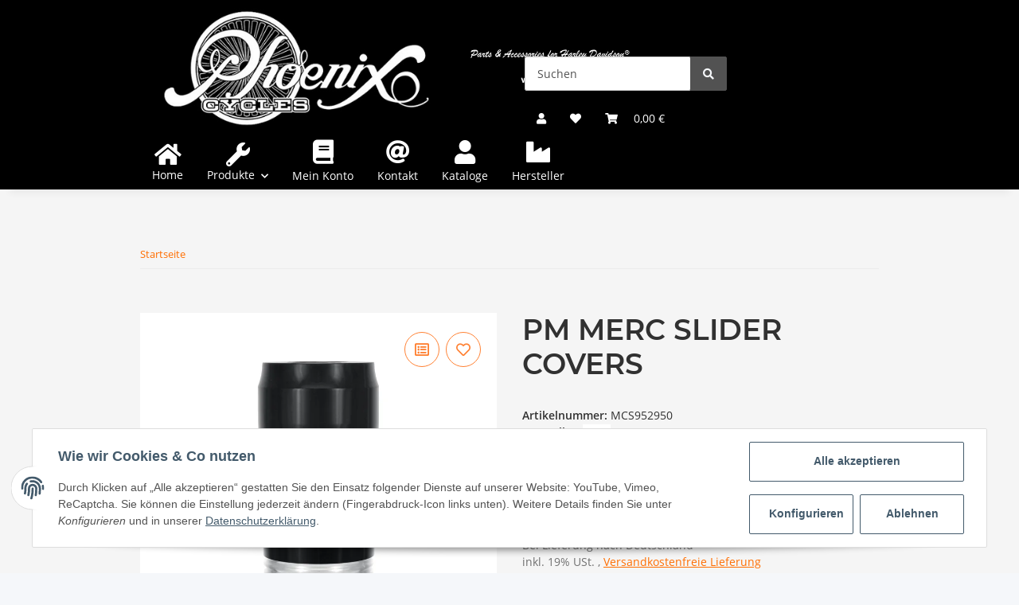

--- FILE ---
content_type: text/css
request_url: https://www.phoenix-cycles.de/templates/phoenix_cycles_new/themes/my-nova/custom.css?v=5.2.3
body_size: 4649
content:
/*********** GENERAL STYLES *********/
/*********** @@@@@@@@@@@@@@ ********/
body {
    color: #313131;
}
#main-wrapper {
	background-color: #f5f5f5;
	/*background-color: #2a2a2a;*/
}
a {
	color: #ff6e00;
}
a:hover, a:focus {
    color: #c95700;
}
.form-control {
    border: 1px solid #cccccc;
}
.form-control:focus {
    border-color: #66afe9;
    -webkit-box-shadow: inset 0 1px 1px rgba(0,0,0,.075), 0 0 8px rgba(102, 175, 233, 0.6);
    box-shadow: inset 0 1px 1px rgba(0,0,0,.075), 0 0 8px rgba(102, 175, 233, 0.6);
}
.btn-primary {
    color: #ffffff;
    background-color: #FF6E00;
    border-color: #FF6E00;
}
.btn-primary:hover, .btn-primary:focus, .btn-primary:not(:disabled):not(.disabled):active, .btn-primary:not(:disabled):not(.disabled).active, .show > .btn-primary.dropdown-toggle, .show > .btn-primary:not(.navbar-toggler)[data-toggle="collapse"] {
    color: #ffffff;
    background-color: #c95700;
    border-color: #c95700;
}
.btn-outline-primary {
	color: #333333;
	background-color: #ffffff;
	border-color: #d1d1d1;
}
.btn-outline-primary:hover, .btn-outline-primary:focus, .btn-outline-primary:not(:disabled):not(.disabled):active, .btn-outline-primary:not(:disabled):not(.disabled).active, .show > .btn-outline-primary.dropdown-toggle, .show > .btn-outline-primary:not(.navbar-toggler)[data-toggle="collapse"] {
    color: #333333;
    background-color: #ebebeb;
    border-color: #adadad;
}




/**** HEADER ****/
/**** @@@@@@ ***/
.is-checkout header, .is-checkout .navbar {
	height: auto;
}
header {
    background: #000;
}
#google_translate_element_99 {
    text-align: right;
}
.toggler-logo-wrapper {
    display: flex;
    align-items: center;
}
header a:hover:not(.dropdown-item):not(.btn) {
	color: #ff6e00;
}
header .nav-right .nav-link {
	padding: 8px 15px;
    color: #fff;
}
header .nav-right .nav-link:hover:not(.dropdown-item):not(.btn) {
    color: #000;
	background-color: #f3f3f3;
}
.cart-icon-dropdown-icon .fa-sup {
    background-color: #313131;
    color: #fff;
}
header .navbar-nav > .nav-item > .nav-link::before {
	content: none;
}
header .dropdown-menu .category-title {
    font-size: 2em;
}
@media (min-width: 992px) {
    .is-checkout header, .is-checkout .navbar {
        height:auto;
    }
    .top-wrapper{
        display: flex;
        justify-content: space-between;
        align-items: baseline;
        position: relative;
    }
    .navi-wrapper {
        position: absolute;
        top: 20%;
        right: 0;
    }
    #shop-nav {
        justify-content: end;
    }
    #search {
        width: 100%;
        margin-right: 0;
        margin-top: 1rem;
        margin-bottom: 1rem;
    }
    #search .input-group {
        justify-content: end;
    }
    header .navbar-brand img {
        height: 150px;
    }
    header .navbar-nav > .nav-item > .nav-link {
        color: #fff;
        flex-direction: column;
        padding: 10px 15px 10px 15px;
    }
	
	#mainNavigation .navbar-nav > li a:before {
		border: none;
		width: 100%;
		top: 0;
		text-align: center;
		position: relative;
		display: block;
	}
	#mainNavigation .navbar-nav > li:nth-child(3) a:before {
        content: "\f02d";
        font-family: "Font Awesome 5 Free";
        font-weight: 900;
        color: #fff;
        font-size: 30px;
        margin-bottom: -4px;
    }
    #mainNavigation .navbar-nav > li:nth-child(4) a:before {
        content: "\f1fa";
        font-family: "Font Awesome 5 Free" !important;
        font-weight: 900;
        color: #fff;
        font-size: 30px;
        margin-bottom: -4px;
    }
    #mainNavigation .navbar-nav > li:nth-child(5) a:before {
        content: "\f007";
        font-family: "Font Awesome 5 Free";
        font-weight: 900;
        color: #fff;
        font-size: 30px;
        margin-bottom: -4px;
    }
    #mainNavigation .navbar-nav > li:nth-child(6) a:before {
        content: "\f275";
        font-family: "Font Awesome 5 Free";
        font-weight: 900;
        color: #fff;
        font-size: 30px;
        margin-bottom: -4px;
    }
    header .nav-scrollbar .nav-item {
        display: flex;
        flex-direction: column;
        align-items: center;
    }
   
    #mainNavigation .navbar-nav > li:nth-child(3) .nav-link,  #mainNavigation .navbar-nav > li:nth-child(4) .nav-link,
    #mainNavigation .navbar-nav > li:nth-child(5) .nav-link,  #mainNavigation .navbar-nav  > li:nth-child(6) .nav-link{
        padding: 0 15px;
    }
    #mainNavigation .navbar-nav > li:nth-child(3):hover,  #mainNavigation .navbar-nav > li:nth-child(4):hover,
    #mainNavigation .navbar-nav > li:nth-child(5):hover,  #mainNavigation .navbar-nav > li:nth-child(6):hover {
        background-color: #e9e9e9;
        cursor: pointer;
    }
    #mainNavigation .navbar-nav > li:nth-child(3):hover::before,  #mainNavigation .navbar-nav > li:nth-child(4):hover::before,
    #mainNavigation .navbar-nav > li:nth-child(5):hover::before,  #mainNavigation .navbar-nav > li:nth-child(6):hover::before {
        color: #000;
    }
    #mainNavigation .navbar-nav > li:nth-child(3):hover .nav-link,  #mainNavigation .navbar-nav > li:nth-child(4):hover .nav-link,
    #mainNavigation .navbar-nav > li:nth-child(5):hover .nav-link,  #mainNavigation .navbar-nav > li:nth-child(6):hover .nav-link {
        color: #000;
    }
    header .navbar-nav > .nav-item > .nav-link i {
        font-size: 30px;
    }
    header .navbar-nav > .nav-item > .nav-link::after {
        content: none !important;
    }
    header .navbar-nav > .nav-item > .nav-link .nav-mobile-heading::after {
        content: '\f078' !important;
        font-family: "Font Awesome 5 Free" !important;
        font-weight: 900;
        margin-left: 0.5rem;
        vertical-align: middle;
        display: inline-block;
        line-height: 1;
        transition: transform 0.2s;
        will-change: transform;
        border-top: 0;
        font-size: 0.75em;
    }
    header .navbar-nav > .nav-item > .nav-link:hover:not(.dropdown-item):not(.btn), header .navbar-nav > .nav-item > .nav-link:focus {
        color: #000;
        background-color: #e9e9e9;
    }
    header .dropdown-menu {
        color: #313131;
    }
    header .submenu-headline-toplevel:hover:not(.dropdown-item):not(.btn),
    header .navbar-nav .nav .nav-link:hover:not(.dropdown-item):not(.btn)  {
        color: #000;
        text-decoration: underline;
    }
    header .navbar-nav .dropdown .nav-item.dropdown {
        padding: 5px;
        border: 1px solid #dfdfdf;
        margin-right: 1rem;
        margin-left: 1rem;
    }
    header .submenu-headline-toplevel {
        text-align: center;
    }
}
@media (min-width: 992px) and (max-width: 1299px) {
    header #logo ~ img {
        width: 200px;
    }
}
@media (max-width: 991px) {
    header > .container {
        max-width: 97vw;
        padding-right: 0;
        padding-left: 0;
    }
    header .navbar-brand img {
        height: 3rem;
    }
    .navi-wrapper {
        padding-top: 1rem;
    }
    #burger-menu {
        color: #fff;
    }
    header .nav-mobile-body {
       background: #000;
    }
    header .nav-mobile-header > .row {
        background: #313131;
        color: #fff;
    }
    .navbar-toggler .navbar-toggler-icon {
        color: #fff;
    }
    .menu-wrapper a {
        color: #fff;
    }
    .menu-wrapper .subcategory-wrapper, .menu-wrapper .categories-recursive-dropdown  {
        background: #000;
    }
    .menu-wrapper a:active, .menu-wrapper a:focus {
        color: #ffffff;
        background-color: #313131;
    }
    .menu-wrapper a:hover {
        color: #000 !important;
        background-color: #e9e9e9;
    }
    header .navbar-nav > .nav-item > .nav-link {
        justify-content: flex-start;
    }
    header .fa-home::before, header .fa-wrench::before {
        content: none;
    }
    header .navbar-nav .nav-link::after {
        position: absolute;
        right: 10px;
    }
    header .navbar-nav .nav-item:hover {
        background-color: #e9e9e9;
        color: #000;
    }
    header .nav-offcanvas-title:hover {
        color: #fff !important;
        background-color: transparent;
    }
    header .badge-primary {
        color: #fff;
        background-color: #313131;
    }
    .menu-wrapper .badge-primary {
        margin-left: 1rem;
    }
    body[data-page="18"] #content-wrapper:not(.has-fluid) {
        padding-top: 2rem !important;
    }	
}

@media (max-width: 991px) {
	.search-form-wrapper-fixed {
		max-width: calc(100% - 40px);
		margin-right: 0;
	}
}

/* @media (max-width: 479px) {
     .toggler-logo-wrapper {
        width: 100%;
    }
    .navi-wrapper {
        padding-top: 5rem;
        align-items: baseline;
        display: flex;
        justify-content: space-between;
    }
    header .navbar-brand img {
        position: absolute;
        left: 50%;
        transform: translateX(-50%);
        top: 5px;
    }
    header #burger-menu {
        position: absolute;
        bottom: -25px;
    }
   header #shop-nav-wish, header #shop-nav-compare {
       display: none;
   }
   header > .container {
	max-width: 100%;
}
#google_translate_element_99, header #burger-menu {
	margin-left: .5rem;
}
}  */
/*** header Correction ****/
@media (max-width: 991px) {
    .toggler-logo-wrapper {
        left: 0;
    }
    #shop-nav {
        padding-top: 1rem;
    }
    header #burger-menu {
        position: absolute;
        bottom: 16px;
		left: 8px;
    }
	
	.nav-icons {
		height: auto;
	}
}


/********* Breadcrumb ********/
/********* @@@@@@@@@@ *******/
.breadcrumb-wrapper {
    border-top: none;
}
a.breadcrumb-link:hover {
    text-decoration: underline;
}  
.navigation-arrows a {
    color: #ff6200;;
}
.navigation-arrows a:hover, .page-link:hover, .page-text:hover  {
    color: #c95700;
}




/****************** Product List *********************/
/****************** @@@@@@@@@@@@ ********************/
.content-cats-small {
    justify-content: center;
}
.content-cats-small .sub-categories {
border: 1px solid transparent;
background: #fff;
padding: 1rem;
border-radius: 5px;
}
.content-cats-small .sub-categories:hover {
    border: 1px solid #dadada;
    -webkit-box-shadow: 0 1px 2px #dadada;
    box-shadow: 0 1px 2px #dadada;
    cursor: pointer;
}
.content-cats-small .caption a, .sub-categories .caption  ~ ul a {
    text-decoration: none;
}
.sub-categories .caption  ~ ul {
    list-style-type: none ;
    padding-right: 2rem;
    display: flex !important;
    justify-content: center;
    align-items: center;
    flex-direction: column;
}
.displayoptions .btn-outline-secondary {
    color: #333333;
    background-color: #ffffff;
    border-color: #d1d1d1;
}
.displayoptions .btn-outline-secondary:hover, .displayoptions .btn-outline-secondary:focus, .displayoptions .btn-outline-secondary.focus {
    color: #333333;
    background-color: #ebebeb;
    border-color: #adadad;
}
.displayoptions .btn-outline-secondary:not(:disabled):not(.disabled):active, .displayoptions .btn-outline-secondary:not(:disabled):not(.disabled).active, .displayoptions .show >  .btn-outline-secondary.dropdown-toggle, .displayoptions  .show > .btn-outline-secondary:not(.navbar-toggler)[data-toggle="collapse"] {
    color: #333333;
    background-color: #ebebeb;
    border-color: #adadad;
}
.product-actions .badge-circle-1{
    border: 1px solid #ff6200;
    color: #ff6200;
}
.product-actions .badge-circle-1:hover, .badge-circle-1:not(:disabled):not(.disabled):active, .badge-circle-1:focus {
    border-color: #c95700;
    color: #fff;
    background-color: #c95700;
}
.product-actions .badge-circle-1.on-list {
    border: 1px solid #c95700;
    background-color: #c95700;
}
.productbox.productbox-hover .productbox-inner::before {
    content: none;
}
.productbox-column .productbox-inner .productbox-title, .productbox-column .price_wrapper {
    text-align: center;
}
.productbox-column .productbox-inner .productbox-title {
    margin-top: .5rem;
}
.productbox-inner .productbox-title a {
    text-decoration: none;
}
#product-list .productbox-column .productbox-inner {
    background: #fff;
    border-radius: 5px;
}
.productbox-inner .productbox-title a:hover {
    text-decoration: underline;
}
.productbox-inner .productbox-price {
    color: #313131;
    font-size: 18px;
}
.page-item.active .page-link::after, .page-item.active .page-text::after {
	border-bottom: 4px solid #ff6200;
}
.productlist-page-nav-top {
    border-top: none;
}
.productbox-row .productbox-options {
    text-align: left;
}
.bootstrap-select.custom-select button.dropdown-toggle:focus, 
.bootstrap-select.custom-select button:not(.navbar-toggler)[data-toggle="collapse"]:focus,
.bootstrap-select.custom-select.show button.dropdown-toggle {
	border-color: #ff6200;
    color: #ff6200;
}
.bootstrap-select.custom-select button:not(:disabled):not(.disabled):active, .bootstrap-select.custom-select button:not(:disabled):not(.disabled).active, 
.show > .bootstrap-select.custom-select button.dropdown-toggle, .show > .bootstrap-select.custom-select button:not(.navbar-toggler)[data-toggle="collapse"],
.show > .bootstrap-select.custom-select button {
	color: #ff6200 !important;
}
.form-counter .btn {
    border: none;
    background: #fff;
}
.form-counter .btn:hover, .form-counter .btn:focus {
	background-color: #fff;
}
.form-counter .btn:not(:disabled):not(.disabled):active, .form-counter .btn:not(:disabled):not(.disabled).active, .show > .form-counter .btn.dropdown-toggle, .show > .form-counter .btn:not(.navbar-toggler)[data-toggle="collapse"] {
	color: #333;
	background-color: #fff;
}
@media (max-width: 991px) {
    .content-cats-small {
        text-align: center;
    }
    .content-cats-small > div.col {
        margin-bottom: 1rem;
    }
}




/*********** Aside **************/
/*********** @@@@@ **************/
aside a {
    color: #000;
}
aside .productlist-filter-headline {
    background-color: #FF6E00;
    padding: 10px 15px;
    color: #fff;
    font-size: 18px;
}
aside .nav-item.dropdown.active > .nav-link.dropdown-toggle {
    font-weight: bold;
}
aside .nav-panel > .nav > .active > .nav-link {
	border-bottom: none;
}


aside .box .nav-link, aside .box .btn-link, aside .box-link-wrapper, aside .box-filter-price-collapse  {
    padding: 0.5rem 1rem;
}
aside .box .btn-link .text-truncate {
    color: #000;
}
.box-link-wrapper i.fa-truck {
    color: #1C871E;
}
aside .badge-outline-secondary {
	border-color: #313131;
	color: #fff;
    background-color: #313131;
}
.noUi-horizontal .noUi-connect, .noUi-horizontal .noUi-handle {
    background-color: #ff6e00;
}
.noUi-horizontal .noUi-handle {
    box-shadow: 0px 0px 0px 5px #ff6f0098;
}
aside .box .btn {
    background-color: #FF6E00;
    padding: 10px 15px;
    font-size: 16px;
    margin-bottom: 2rem;
}
aside .box .btn .text-truncate {
    color: #fff;
    font-weight: 600;
}
aside .btn:not(.navbar-toggler)[data-toggle="collapse"]::after {
    color: #fff;
}
aside .box-filter-hr {
    display: none;
}




/****** Product Details *****/
/****** @@@@@@@@@@@@@@@ *****/
#product-offer .price {
    font-size: 28px;
    color: #313131;
}
.product-detail .product-title {
    font-size: 36px;
    color: #313131;
}
#product-offer .product-info .question-on-item .question:hover {
    color: #c95700;
    background-color: transparent;
}
.modal-header .close, #image_wrapper.fullscreen .product-detail-image-topbar #image_fullscreen_close {
    background-color: #fff;
    color: #ff6e00;
}
.modal-header .close:hover, #image_wrapper.fullscreen .product-detail-image-topbar #image_fullscreen_close:hover {
    background-color: #ff6e00;
    color: #ffffff;
}
.product-detail-image-preview-bar .carousel-thumbnails .slick-slide, #image_wrapper .product-thumbnails:not(.slick-initialized) div.js-gallery-images  {
    border: 1px solid #ff6e00;
    border-radius: 5px;
}
.tab-navigation .nav-link {
    background-color: #e9e9e9;
    color: #606060;
    border: 1px solid transparent;
    border-radius: 4px 4px 0 0;
    padding: 8px 15px;
    font-weight: 400;
    font-size: 14px;
}
.tab-navigation .nav-link:hover {
    border-color: #f3f3f3 #f3f3f3 #dddddd;
    background-color: #f3f3f3;
}
.nav-tabs .nav-link.active {
    border-bottom: none;
    border-color: #fff;
    background-color: #fff;
    color: #ff6e00;
    font-weight: bold;
}
.tab-navigation .nav-link::after {
    border: none;
}
.tab-content {
    padding: 1.5rem;
    border: 1px solid #d1d1d1;
    margin: 0;
}
.nav-tabs {
    border-bottom: none;
}
.swatches-text, .swatches-text.active {
    border: 1px solid #ff6e00;
}
.swatches-text.active, .product-attributes table .attr-characteristic .badge-primary {
    color: #fff;
    background-color: #ff6e00;
}
.slick-dots li.slick-active button {
    background-color: #ff6e00;
    border-color: #ff6e00;
}
.estimated-delivery:hover .estimated-delivery-info {
    color: #ff6e00;
}
.custom-control-input:checked ~ .custom-control-label::before {
	color: #ffffff;
	border-color: #ff6e00;
	background-color: #ff6e00;
}
.input-group > .input-group-append > .input-group-text {
    background: #fff;
}






/******** WarenKorb ***********/
/******** @@@@@@@@@ **********/
.cart-items-body .cart-items-delete .cart-items-delete-button, .cart-items-body .wishlist-button {
    color: #fff;
    padding: 0.375rem 0.5rem;
    text-decoration: none;
}
.cart-items-body .cart-items-delete .cart-items-delete-button{
    background-color: #d9534f;
    border-color: #a82824;
}
.cart-items-body .wishlist-button, .cart-items-body .wishlist-button:hover {
    background-color: #ff6e00;
    border-color: #ff6e00;
}
.wishlist-button .wishlist-button-inner .wishlist-button-text {
    text-decoration: none;
}
.cart-items-body .cart-items-delete .cart-items-delete-button:hover {
    background-color: #d2322d;
    border-color: #ac2925;
}
.cart-items-body .wishlist-button:hover, .cart-items-body .cart-items-delete .cart-items-delete-button:hover {
    color: #fff;
}
@media (max-width: 991px) {
    .cart-items-body .wishlist-button {
        margin-bottom: 1rem;
    }
}




/**** Kassee Page ****/
/**** @@@@@@@@@@@ ***/
.checkout-steps .step-text {
    color: #444444;
 }
 .stepper .step-active.step-current .step-text {
     color: #fff;
 }
 .stepper .step-active .step-content {
     background-color: #ff6e00;
 }
 .stepper .step-active {
     background: #ff6e00;
 }
 .stepper .step-active::after {
    border-left-color: #ff6e00;
 }
 body[data-page="11"] .badge-primary {
     color: #fff;
     background-color: #313131;
 }
 .stepper .step-active .step-content::after {
     content: none;
 }
 .checkout-steps .step-check {
     color: #ffffff;
  }
 .customer-login-buttons .customer-login-buttons-forgot {
     color: #ff6e00;
 }
 #order-confirm .card-header{
     background-color: #ff6e00;
     border-color: #ff6e00;
 }
 .custom-control-input:checked ~ .custom-control-label::before {
     color: #ffffff;
     border-color: #008cba;
     background-color: #008cba;
 }
 .custom-control-label::before {
     border: #008cba solid 1px;
     box-shadow: none;
 }
 #order-confirm .card-header span {
     color: #fff;
 }
 #order-confirm .card-body, .checkout-confirmation-legal-notice {
     color: #000000;
 }
 #order-confirm .card {
     border-color: #ff6e00;
 }
 #panel-submit-order .card-body, #panel-submit-order .card-gray, #panel-submit-order .card-header {
     background: #fff;
 }
 .card-products .card-header .btn {
     background: #ff6e00;
 }
 .checkout-steps a:hover {
     text-decoration: none;
 }
 .customer-login-buttons-forgot, #checkout-shipping-payment .btn, #order-confirm .btn {
     border: none;
     background: none;
 }
 #panel-submit-order .btn {
     background: #ff6e00;
     border-color: #ff6e00;
     color: #fff;
 }
 .customer-login-buttons-forgot:hover, #checkout-shipping-payment .btn:hover,
 .customer-login-buttons-forgot:focus, #checkout-shipping-payment .btn:focus {
     color: #c95700;
     background-color: transparent;
     border-color: none;
 }
 .customer-login-buttons-forgot:not(:disabled):not(.disabled):active, #checkout-shipping-payment .btn:not(:disabled):not(.disabled):active,
 .customer-login-buttons-forgot:not(:disabled):not(.disabled).active, #checkout-shipping-payment .btn:not(:disabled):not(.disabled).active,
 .show > .customer-login-buttons-forgot.dropdown-toggle, .show > #checkout-shipping-payment .btn.dropdown-toggle,
 .show > .customer-login-buttons-forgot:not(.navbar-toggler)[data-toggle="collapse"], .show > #checkout-shipping-payment .btn:not(.navbar-toggler)[data-toggle="collapse"] {
     color: #c95700;
     background-color: transparent;
     border-color: none;
 }
 @media (min-width: 992px) and (max-width: 1299px) {
     .customer-login-buttons .customer-login-buttons-forgot {
         padding-top: 0;
     } 
 }
 @media (max-width: 991px) {
    .stepper {
        background-color: transparent;
    }
     .customer-login-buttons .customer-login-buttons-forgot {
         padding-top: .625rem;
     }
     .stepper .step-active::after {
         border-left-color: #ffffff;
     }
     .stepper .step-active {
         background: #ffffff;
     }
     .stepper .step-current .step-content::after {
         content: '';
         background: #ff6e00;
     }
     .stepper .step-active.step-current .step-text {
         color: #ff6e00;
     }
     .stepper .step-active .step-content {
         background-color: #fff;
     }
 }





 /***************** Seitmap **************/
/****************************************/
.sitemap-wrapper-linkgroup .card-header, .sitemap-group .card-header
{
    color: #fff;
    background-color: #ff6e00;
    border-color: #ff6e00;
}
body[data-page="25"] a.nice-deco {
    color: #ff6e00;
}
body[data-page="25"] a.nice-deco:hover {
    text-decoration: underline;
    color: #c95700;
}
body[data-page="25"] a.nice-deco::before, body[data-page="25"] a.nice-deco::after {
    content: none;
}





/******** Sliders **********/
/******** @@@@@@@ *********/
/*body[data-page="18"] #content-wrapper:not(.has-fluid) {
	padding-top: 1px;
}*/
body[data-page="18"] #content > .container {
    padding-right: 0;
    padding-left: 0;
    margin-bottom: 1rem;
}
.opc-product-slider > .container, .product-slider-wrapper > .container, .recommendations .slick-slider-other.container {
    background: #fff;
}
.recommendations .slick-slider-other.container  {
    padding-right: 0;
    padding-left: 0;
}
.opc-product-slider .hr-sect::before, .opc-product-slider .hr-sect::after, .product-slider-wrapper .hr-sect::before, .product-slider-wrapper .hr-sect::after,
.slick-slider-other .hr-sect::before, .slick-slider-other .hr-sect::after {
    content: none;
}
.opc-product-slider .hr-sect, .product-slider-wrapper .hr-sect {
    margin-right: -2rem;
    margin-left: -2rem;
}
.opc-product-slider .hr-sect, .product-slider-wrapper .hr-sect,
.slick-slider-other .hr-sect {
    justify-content: flex-start;
    padding: 10px 40px;
    border-bottom: 1px solid #d1d1d1;
    background: #ff6e00;
}
.opc-product-slider .hr-sect a, .product-slider-wrapper .hr-sect a,
.slick-slider-other .hr-sect a, .opc-product-slider .hr-sect, .product-slider-wrapper .hr-sect,
.slick-slider-other .hr-sect {
    color: #fff;
    font-size: 18px;
}
.opc-product-slider .slick-arrow, .product-slider-wrapper .slick-arrow, .recommendations .slick-slider-other .slick-arrow {
    padding: 5px 10px;
    border-radius: 50%;
}
.opc-product-slider .slick-arrow::after, .product-slider-wrapper .slick-arrow::after, .recommendations .slick-slider-other .slick-arrow::after {
    color: #fff;
}
.opc-product-slider .slick-arrow:hover, .product-slider-wrapper .slick-arrow:hover, .recommendations .slick-slider-other .slick-arrow:hover {
    background-color: #ebebeb;
}
@media (max-width: 479px) {
    .carousel:not(.slick-initialized).slick-type-product .product-wrapper {
        width: calc(100%/1);
        min-width: calc(100%/1);
    }
}
@media (max-width: 991px) {
.opc-product-slider .hr-sect, .product-slider-wrapper .hr-sect,
.slick-slider-other .hr-sect {
    border-bottom: 1px solid #d1d1d1 !important;
    border-top: none;
}
.slick-slider-other .slick-slider-other-container {
	padding-left: 1rem;
	padding-right: 1rem;
}
.opc-product-slider .hr-sect, .product-slider-wrapper .hr-sect, .slick-slider-other .hr-sect {
	padding: 15px 0;
}
.recommendations .slick-slider-other .hr-sect {
    padding: 1rem;
}
.recommendations .hr-sect a {
	margin: initial;
}
.recommendations .slick-slider-other.is-not-opc .carousel {
	margin-right: auto;
}
}
@media (max-width: 767px) {
    .opc-product-slider .hr-sect, .product-slider-wrapper .hr-sect, .slick-slider-other .hr-sect {
        justify-content: center;
    }
}
@media (min-width: 991.999999px) {
    .carousel:not(.slick-initialized).slick-type-product .product-wrapper {
        width: calc(100%/3);
        min-width: calc(100%/3);
    }
}
@media (min-width: 1299.999999px) {
    .carousel:not(.slick-initialized).slick-type-product .product-wrapper {
        width: calc(100%/4);
        min-width: calc(100%/4);
    }
}





/*********** FOOTER *********/
/*********** @@@@@@ ********/
#footer  {
    background-color: #1a1a1a;
    padding-top: 1rem;
    font-size: 12px;
    color: #fff;
}
#footer .productlist-filter-headline {
    text-transform: uppercase;
    color: #fff;
}
#footer li {
    margin-bottom: 0;
}
.footer-imgs .productlist-filter-headline img {
    display: block;
    margin-top: 0.5rem;
}
#footer .nav-link {
    color: #fff;
}
#footer .nav-link:hover {
    color: #cccccc;
}
.footnote-vat {
    text-align: center;
}
#footer .small {
    font-size: 100%;
}
#footer #copyright {
    background-color: #000;
}
#footer .text-white {
    color: #ff6e00 !important;
}
#footer .text-white:hover {
    color: #c95700!important;
}
@media (max-width: 767px) {
    #footer .box-normal-link.dropdown-toggle {
        color: #fff;
        text-transform: uppercase;
        font-size: .875rem;
    }
}
@media (min-width: 768px) and (max-width: 991px) {
    .footer-imgs img {
        width: 200px;
    }
    .footer-imgs .productlist-filter-headline img {
        width: 50px;
    }
}

/************/
/* Kataloge */
/************/

.cms-content .cms-cell {
    text-align: center;
    font-size: 16px;
    font-weight: bold;
}

.cms-content .cms-cell img {
    max-width: 100%;
    width: 100% !important;
    height: auto !important;
}

/* Nachbesserungen */

body[data-page="18"] .container-fluid .slider-wrapper {
	margin: 0 0;
}

.payment-con img {
	display: inline-block;
	max-height: 50px;
}

.payment-con .productlist-filter-headline {
	margin-top: 1rem;
}

.container.page-manufacturers > div > div {
	text-align: center;
}

/****************************/
/* Anpassung für Shop 5.2.3 */
/****************************/

.cart-dropdown .form-row img {
	max-width: 50px;
	height: auto;
}

@media (min-width: 992px) {
	nav.navbar {
		height: auto;
	}
}



--- FILE ---
content_type: text/css
request_url: https://www.phoenix-cycles.de/plugins/cin_eu_umsatzsteuer_5/frontend/css/set_delivery_target_country.css
body_size: 240
content:
.set_celivery_target_country.modal-panel{position:fixed;left:0;top:0;width:100%;height:100%;background-color:rgba(0,0,0,0.5);z-index:1000}.set_celivery_target_country .country_selector{position:absolute;background-color:#fff;left:50%;top:50%;transform:translate(-50%,-50%);padding:20px;border-radius:10px;border:2px solid #000;max-height:80vh;overflow:hidden}.set_celivery_target_country ul{list-style:none;padding:0}.set_celivery_target_country .heading{display:block;font-weight:bold}.set_celivery_target_country ul.country-list{display:block;margin-left:10px;max-height:200px;overflow:hidden;overflow-y:scroll}.set_celivery_target_country ul.country-list li{margin-right:10px}.set_celivery_target_country .btn-close{position:absolute;right:5px;top:5px;font-size:20px;color:#cecece;cursor:pointer;transition:all .25s ease-in-out}.set_celivery_target_country .btn-close:hover{color:#000}.set_celivery_target_country .modal-heading{display:inline-block;font-weight:bold;padding-bottom:10px}

--- FILE ---
content_type: application/javascript
request_url: https://www.phoenix-cycles.de/plugins/cin_eu_umsatzsteuer_5/frontend/js/set_delivery_target_country.js
body_size: 713
content:
"use strict";document.addEventListener("readystatechange",(()=>{"complete"==document.readyState&&document.querySelector(".change_delivery_target_country").addEventListener("click",changeDeliveryTargetCountry)}));const changeDeliveryTargetCountry=e=>{e.preventDefault();const t=document.querySelector(".change_delivery_target_country").dataset.endpoint,n=new XMLHttpRequest;n.open("GET",t),n.setRequestHeader("X-Requested-With","XMLHttpRequest"),n.addEventListener("load",(()=>{const e=JSON.parse(n.response).data,t=e.vatCountries,r=e.lang,a=e.strings,c=document.createElement("template");c.innerHTML=`<div class="set_celivery_target_country modal-panel">\n    <div class="country_selector">\n      <i class="fa fa-times btn-close"></i>\n      <span class="modal-heading">${a.dialog_heading}</span>\n      <span class="heading eu"><a href="#">${a.heading_eu_zone}</a></span>\n      <ul class="country-list eu d-none"></ul>\n      <span class="heading non-eu"><a href="#">${a.heading_non_eu_zone}</a></span>\n      <ul class="country-list non-eu d-none"></ul>\n    </div>\n    </div>`;const o=c.content.querySelector(".country-list.eu"),s=c.content.querySelector(".country-list.non-eu");t.forEach((e=>{const t=document.createElement("li");t.innerHTML=`<a href="#" data-ciso="${e.cISO}" class="countrylink">${e[r]}</a>`,1==e.inEU&&o.append(t),1!=e.inEU&&s.append(t)})),document.body.appendChild(c.content),document.querySelectorAll(".set_celivery_target_country .heading a").forEach((e=>e.addEventListener("click",handleHeadingClick))),document.querySelectorAll(".set_celivery_target_country a.countrylink").forEach((e=>e.addEventListener("click",handleCountryClick))),document.querySelector(".set_celivery_target_country .country_selector").addEventListener("click",(e=>e.target!=document.querySelector(".set_celivery_target_country .btn-close")?e.stopPropagation():null)),document.querySelector(".set_celivery_target_country, .set_celivery_target_country .btn-close").addEventListener("click",(e=>{e.stopPropagation(),document.querySelector(".set_celivery_target_country").remove()}))})),n.send()},handleHeadingClick=e=>{e.preventDefault(),e.stopPropagation(),document.querySelectorAll(".set_celivery_target_country .country-list").forEach((e=>e.classList.add("d-none"))),e.target.parentNode.classList.contains("eu")?document.querySelector(".set_celivery_target_country ul.eu").classList.remove("d-none"):document.querySelector(".set_celivery_target_country ul.non-eu").classList.remove("d-none")},handleCountryClick=e=>{e.preventDefault(),e.stopPropagation();const t=document.querySelector(".change_delivery_target_country").dataset.endpoint,n=e.target.dataset.ciso,r=new XMLHttpRequest;r.open("POST",t),r.setRequestHeader("X-Requested-With","XMLHttpRequest");const a=new FormData;a.append("cSteuerlandISO",n),r.addEventListener("load",(()=>{"OK"==JSON.parse(r.response).status&&window.location.reload()})),r.send(a)};